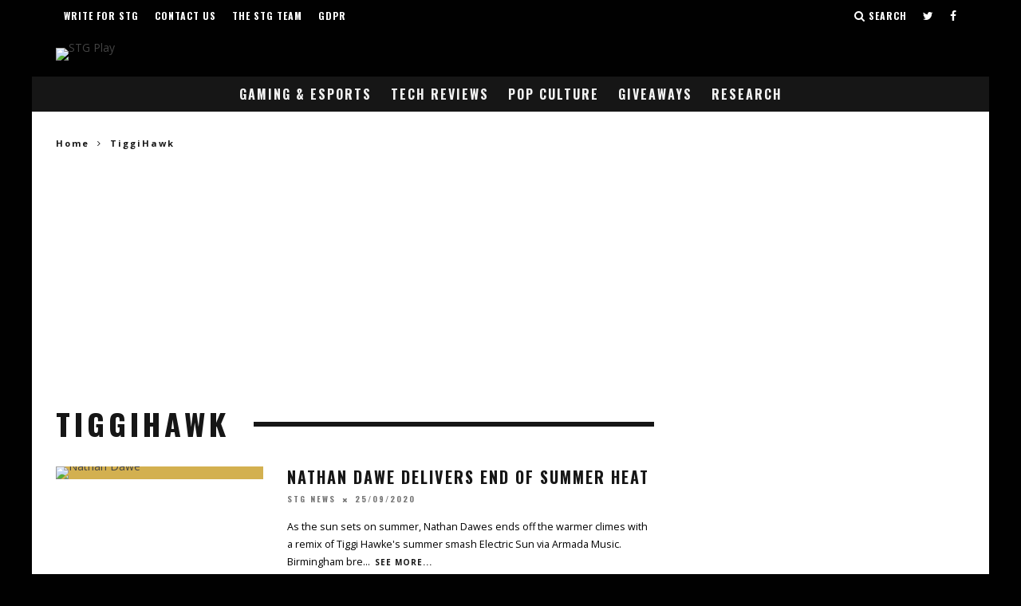

--- FILE ---
content_type: text/html; charset=utf-8
request_url: https://www.google.com/recaptcha/api2/aframe
body_size: 266
content:
<!DOCTYPE HTML><html><head><meta http-equiv="content-type" content="text/html; charset=UTF-8"></head><body><script nonce="gSwgVQozKFMyeWityS1auQ">/** Anti-fraud and anti-abuse applications only. See google.com/recaptcha */ try{var clients={'sodar':'https://pagead2.googlesyndication.com/pagead/sodar?'};window.addEventListener("message",function(a){try{if(a.source===window.parent){var b=JSON.parse(a.data);var c=clients[b['id']];if(c){var d=document.createElement('img');d.src=c+b['params']+'&rc='+(localStorage.getItem("rc::a")?sessionStorage.getItem("rc::b"):"");window.document.body.appendChild(d);sessionStorage.setItem("rc::e",parseInt(sessionStorage.getItem("rc::e")||0)+1);localStorage.setItem("rc::h",'1769078262494');}}}catch(b){}});window.parent.postMessage("_grecaptcha_ready", "*");}catch(b){}</script></body></html>